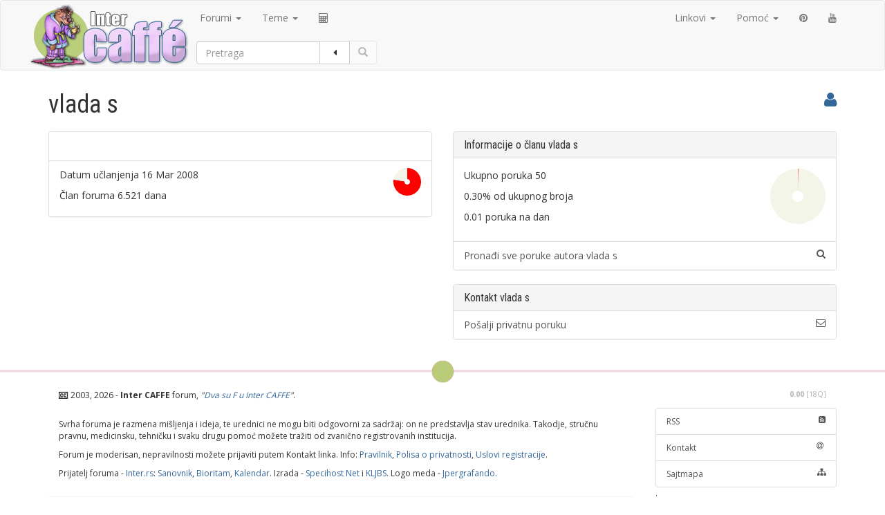

--- FILE ---
content_type: text/html; charset=UTF-8
request_url: https://www.inter-caffe.com/profile.php?mode=viewprofile&u=4812
body_size: 5150
content:
<!DOCTYPE html>
<html lang="sr,hr,ba,mk">
<head>
	<meta charset="utf-8">
	<meta name="viewport" content="width=device-width, initial-scale=1">
	<title>vlada s</title>
	
	<meta property="fb:admins" content="525264973">
	<link rel="stylesheet" type="text/css" href="/templates/inter_v9/css/caffe.css" media="screen">
	<link rel="stylesheet" type="text/css" href="/images/print.css" media="print">
	<link rel="top" href="/" title="Inter CAFFE forum" />
<link rel="search" href="/search.php" title="Pretraga" />
<link rel="help" href="/faq.php" title="ČPP" />
<link rel="author" href="/memberlist.php" title="Članovi" />
<link rel="disclaimer" href="/docs/pravilnik/" title="Pravilnik" />
<link rel="chapter forum" href="/forum-22.html" title="Feng šui" />
<link rel="chapter forum" href="/forum-13.html" title="Životni stil" />
<link rel="chapter forum" href="/forum-9.html" title="Umetnost" />
<link rel="chapter forum" href="/forum-14.html" title="Sanovnik forum" />
<link rel="chapter forum" href="/forum-18.html" title="Psihologija" />
<link rel="chapter forum" href="/forum-11.html" title="Ljubav" />
<link rel="chapter forum" href="/forum-10.html" title="Posao" />
<link rel="chapter forum" href="/forum-1.html" title="Opušteno" />
<link rel="chapter forum" href="/forum-2.html" title="Računari" />
<link rel="chapter forum" href="/forum-5.html" title="Caffé" />

	<link rel="alternate" type="application/atom+xml" href="https://www.inter-caffe.com/atom/" title="Inter CAFFE atom feed">
	<link rel="alternate" type="application/rss+xml" href="https://www.inter-caffe.com/rss.php" title="Inter CAFFE najnovije teme RSS feed">
	<link rel="alternate" type="application/rss+xml" href="https://feedproxy.google.com/inter-caffe/rss-caffe" title="Inter CAFFE">
	<link rel="meta" type="application/rdf+xml" href="/labels.rdf" title="ICRA labels">
	<meta http-equiv="pics-Label"
	      content='(pics-1.1 "https://www.icra.org/pics/vocabularyv03/" l gen true for "https://inter-caffe.com" r (n 0 s 0 v 0 l 0 oa 0 ob 0 oc 0 od 0 oe 0 of 0 og 0 oh 0 c 1) gen true for "https://www.inter-caffe.com" r (n 0 s 0 v 0 l 0 oa 0 ob 0 oc 0 od 0 oe 0 of 0 og 0 oh 0 c 1))'>
	<script type="text/javascript">
		WebFontConfig = {
			google: {families: ['Open+Sans:300,400,700:latin,cyrillic','Roboto+Condensed:300,400,700:latin,cyrillic']}
		};
		(function () {
			var wf = document.createElement('script');
			wf.src = 'https://ajax.googleapis.com/ajax/libs/webfont/1/webfont.js';
			wf.type = 'text/javascript';
			wf.async = 'true';
			var s = document.getElementsByTagName('script')[0];
			s.parentNode.insertBefore(wf, s);
		})(); </script>
	<script src="https://ajax.googleapis.com/ajax/libs/jquery/1/jquery.min.js"></script>
	<script src="/templates/inter_v9/js/bootstrap.min.js"></script>
	<script src="/templates/inter_v9/js/caffe.js"></script>
	<script>
		(function (i, s, o, g, r, a, m){i['GoogleAnalyticsObject']=r;i[r]=i[r]||function(){ (i[r].q=i[r].q||[]).push(arguments)}, i[r].l = 1 * new Date();
		a = s.createElement(o), m = s.getElementsByTagName(o)[0];
		a.async = 1;
		a.src = g;
		m.parentNode.insertBefore(a, m)
		})
		(window, document, 'script', 'https://www.google-analytics.com/analytics.js', 'ga');
		ga('create', 'UA-5243170-1', 'auto');
		ga('send', 'pageview');
	</script>
</head>
<body>

<a name="top" id="top"></a>

<form action="/search.php" method="post" role="search" class="form-horizontal" id="cf-search-form" autocomplete="off">

	<nav class="navbar navbar-default cf-head">
		<div class="container">
			<div class="row">

				<a class="cf-logo navbar-brand" href="/" title="Inter CAFFE" rel="home"></a>

				<div class="cf-menu-header">
					<div class="navbar-header" id="cf-navbar-header-main">

						<button type="button" class="navbar-toggle collapsed" data-toggle="collapse" data-target="#cf-navbar-collapse-main">
							<span class="sr-only">Menu</span>
							<span class="glyphicon glyphicon-menu-hamburger" aria-hidden="true"></span>
						</button>
					</div>
					<div class="navbar-header">
						<button type="button" class="navbar-toggle collapsed" data-toggle="collapse" data-target="#cf-navbar-collapse-user">
							<span class="glyphicon glyphicon-user" aria-hidden="true"></span>
						</button>
					</div>
					<div class="collapse navbar-collapse" id="cf-navbar-collapse-main">
						<ul class="nav navbar-nav">
							<li class="dropdown">
								<a href="#" class="dropdown-toggle" data-toggle="dropdown" role="button" aria-expanded="false">Forumi <span class="caret"></span></a>
								<ul class="dropdown-menu" role="menu"><li><a href="/forum-22.html" title="Feng šui">Feng šui</a></li>
<li><a href="/forum-13.html" title="Životni stil">Životni stil</a></li>
<li><a href="/forum-9.html" title="Umetnost">Umetnost</a></li>
<li><a href="/forum-14.html" title="Sanovnik forum">Sanovnik forum</a></li>
<li><a href="/forum-18.html" title="Psihologija">Psihologija</a></li>
<li><a href="/forum-11.html" title="Ljubav">Ljubav</a></li>
<li><a href="/forum-10.html" title="Posao">Posao</a></li>
<li><a href="/forum-1.html" title="Opušteno">Opušteno</a></li>
<li><a href="/forum-2.html" title="Računari">Računari</a></li>
<li><a href="/forum-5.html" title="Caffé">Caffé</a></li>
<li class="divider"></li><li><a href="/viewforums.php">Svi forumi</a></li></ul>
							</li>
							<li class="dropdown">
								<a href="#" class="dropdown-toggle" data-toggle="dropdown" role="button" aria-expanded="false">Teme <span class="caret"></span></a>
								<ul class="dropdown-menu" role="menu">
									<li><a href="/liste.html" title="Sve teme">Sve teme</a></li>
									<li class="divider"></li>
									<li><a href="/lista-900.html" title="Inicijativa za donosenje zakona o ljubavi">
											Predlog zakona o ljubavi <span class="label label-primary pull-right">Promo</span>
										</a>
									</li>
									<li class="divider"></li>
									<li><a href="/docs/pravilnik/" title="Pravilnik foruma Inter CAFFE">Pravilnik Inter CAFFE foruma</a></li>
									<li><a href="/lista-58.html#p6512" title="Pravila ponasanja na chatu">Pravilnik čata</a></li>
									<li><a href="/docs/preporuke/" title="Preporuke ucesnicima foruma">Preporuke u vezi pisanja</a></li>
								</ul>
							</li>
							<li><a href="/feng-shui/">
									<i data-placement="right" title="Feng šui kalkulatori" class="fa fa-calculator"></i>
									<span class="visible-xs-inline">Feng šui kalkulatori</span>
								</a>
							</li>
						</ul>

						<ul class="nav navbar-nav navbar-right">

							<li role="presentation" class="dropdown">
								<a class="dropdown-toggle" data-toggle="dropdown" href="#" role="button" aria-expanded="false">Linkovi <span class="caret"></span></a>
								<ul class="dropdown-menu" role="menu">
									<li><a href="http://www.odlican.com/" title="Slike Odlican.com" target="_blank">Odlican.com <span class="label label-info pull-right">galerija</span></a></li>
									<li class="divider"></li>
									<li><a href="https://mail.google.com/a/inter.rs" title="Inter.rs Webmail" target="_blank">mail.google.com/a/inter.rs</a></li>
									<li class="divider"></li>
									<li><a href="https://www.inter.rs/sanovnik.html" title="Tumacenje snova" accesskey="s" target="_blank">Sanovnik <span class="label label-info pull-right">www.inter
												.rs</span></a></li>
									<li><a href="https://www.inter.rs/bioritam.html" title="Pogledajte svoj bioritam za danas" target="_blank">Bioritam</a></li>
									<li><a href="https://www.inter.rs/pravoslavni-kalendar/" title="Pravoslavni crkveni kalendar" target="_blank">Pravoslavni 'crkveni' kalendar</a></li>
									<li class="divider"></li>
									<!-- <li><a href="https://www.inter.rs/mali-oglasi/" title="Mali oglasi" accesskey="o" target="_blank">Mali oglasi</a></li> -->
									<li><a href="https://www.inter.rs/magazin/" title="Inter Magazin - Berza misljenja" target="_blank">Magazin</a></li>
									<li><a href="https://www.inter.rs/cestitke/" title="Elektronske cestitke - virtuelne razglednice" target="_blank">Slanje &#269;estitki</a></li>
								</ul>
							</li>

							<li role="presentation" class="dropdown">
								<a class="dropdown-toggle" data-toggle="dropdown" href="#" role="button" aria-expanded="false">Pomoć <span class="caret"></span></a>
								<ul class="dropdown-menu" role="menu">
									<li><a title="Kako ubaciti sliku u poruku?" href="/lista-406.html#p16966">Kako ubaciti sliku?</a></li>
									<li><a title="Kako da pustim klip na čatu?" href="/lista-58.html#p11843">Kako da pustim klip na čatu?</a></li>
									<li><a title="Mobilni pristup čatu" href="/lista-743.html#p7370">Mobilni pristup čatu</a></li>
									<li class="divider"></li>
									<li><a title="Često postavljana pitanja" href="/faq.php">Često postavljana pitanja</a></li>
									<li><a title="Formatiranje (BBCode)" href="/faq.php?mode=bbcode">Formatiranje <span class="label label-info pull-right">(BBCode)</span></a></li>
									<li><a title="Pretraga" href="/search.php">O pretragama
											<small class="pull-right"><i class="fa fa-search"></i></small>
										</a></li>
								</ul>
							</li>

							<li><a href="https://www.pinterest.com/majramaki/" title="Pinterest" target="_blank"><i class="fa fa-pinterest"></i><span class="visible-xs-inline"> Pinterest</span></a></li>
							<li><a href="https://www.youtube.com/user/ForumInterCAFFE" title="YouTube" target="_blank"><i class="fa fa-youtube"></i><span class="visible-xs-inline"> YouTube</span></a></li>
						</ul>

					</div>
					<div class="collapse navbar-collapse" id="cf-navbar-collapse-user">
						<div class="navbar-form navbar-left cf-search-box" role="search">

							<div class="form-group">
								<div class="input-group">
									<input type="text" id="search_keywords" class="form-control" name="search_keywords" placeholder="Pretraga" value="">
										<span class="input-group-btn">
											<button class="btn btn-default" type="button" data-toggle="collapse" data-target="#cf-search-advanced"
											        aria-expanded="true" aria-controls="cf-postbody-poll-table">
												<i class="fa fa-caret-left fa-fw" id="cf-search-advanced-caret"></i>
											</button>
											<button class="btn btn-default" name="sa" id="sa" type="submit"><span class="glyphicon glyphicon-search" aria-hidden="true"></span></button>
										</span>
								</div>
							</div>

						</div>


					</div>

				</div>
			</div>
		</div>
		<!-- /.container -->
	</nav>

	<div class="container collapse" id="cf-search-advanced">
		<div class="form-group cf-search-internal-options">
			<div class="col-sm-3">
				<input type="text" class="form-control" name="search_author" id="search_author" size="30" placeholder="Autor" value="">
			</div>
			<div class="col-sm-3">
				<select class="form-control" name="search_forum" id="search_forum"><option value="-1">Svi forumi</option><option value="5">Caffé</option><option value="2">Računari</option><option value="22">Feng šui</option><option value="13">Životni stil</option><option value="9">Umetnost</option><option value="14">Sanovnik forum</option><option value="18">Psihologija</option><option value="11">Ljubav</option><option value="10">Posao</option><option value="1">Opušteno</option></select>
			</div>
			<div class="col-sm-3">
				<select class="form-control" name="search_cat" id="search_cat"><option value="-1">Sve kategorije</option><option value="1">Inter.rs sajt i Inter CAFFE forum</option><option value="2">Računari, informatika, Internet</option><option value="3">Društvo, umetnost, posao, ljubav</option></select>
			</div>
			<div class="col-sm-3">
				<select class="form-control" name="search_time"><option value="0" selected="selected">Sve poruke</option><option value="1">Od pre jedan dan</option><option value="7">Zadnjih sedam dana</option><option value="14">Zadnje dve nedelje</option><option value="30">Mesec dana</option><option value="90">Tri meseca</option><option value="180">Šest meseci</option><option value="364">Godinu dana</option></select>
			</div>
		</div>
		<div class="form-group">
			<div class="col-sm-3 cf-search-cse-radios">
				<p class="form-control-static">Preciznost</p>
				<label class="radio-inline">
					<input type="radio" name="search_terms" value="any" checked="checked" class="cf-search-non-cse-radio"> <abbr data-toggle="tooltip" data-html="true" title="Traži reči onako kako su unete">Identično</abbr>
				</label>
				<label class="radio-inline">
					<input type="radio" name="search_terms" value="all" class="cf-search-non-cse-radio"> <abbr data-toggle="tooltip" data-html="true" title="Uključi u rezultate i slične izraze">Slično</abbr>
				</label>
				<label class="radio-inline">
					<input type="radio" name="search_terms" value="cse" class="cf-search-cse-radio"> <i class="fa fa-google" title="Google prilagodjena pretraga"></i>
				</label>
			</div>
			<div class="col-sm-3 cf-search-internal-options">
				<select class="form-control" name="return_chars"><option value="-1">Svi dostupni</option><option value="0">0</option><option value="25">25</option><option value="50">50</option><option value="100">Prvih 100 karaktera</option><option value="200" selected="selected">Prvih 200 karaktera</option><option value="300">Prvih 300 karaktera</option><option value="400">Prvih 400 karaktera</option><option value="500">Prvih 500 karaktera</option><option value="600">Prvih 600 karaktera</option><option value="700">Prvih 700 karaktera</option><option value="800">Prvih 800 karaktera</option><option value="900">Prvih 900 karaktera</option><option value="1000">Prvih 1000 karaktera</option></select>
				<label class="radio-inline">
					<input type="radio" name="search_fields" value="msgonly"> Tekst poruka
				</label>
				<label class="radio-inline">
					<input type="radio" name="search_fields" value="all" checked="checked"> i naslove tema
				</label>
			</div>
			<div class="col-sm-3 cf-search-internal-options">
				<select class="form-control" name="sort_by"><option value="0">Poredjaj po vremenu</option><option value="1">Naslovu poruke</option><option value="2">Naslovu teme</option><option value="3">Imenu autora</option><option value="4">Imenu foruma</option></select>
				<label class="radio-inline">
					<input type="radio" name="sort_dir" value="ASC"> Rastuće
				</label>
				<label class="radio-inline">
					<input type="radio" name="sort_dir" value="DESC" checked="checked"> Opadajuće
				</label>
			</div>
			<div class="col-sm-3 cf-search-internal-options">
				<p class="form-control-static">Prikaži</p>
				<label class="radio-inline">
					<input type="radio" name="show_results" value="posts" checked="checked"> Poruke
				</label>
				<label class="radio-inline">
					<input type="radio" name="show_results" value="topics"> Teme
				</label>
			</div>
		</div>
		
	</div>
</form>


<script src="/js/jquery.peity.min.js"></script>
<script type="text/javascript">
	$(document).ready(function () {
		$("span.pie").peity("donut");
	});
</script>

<div class="container">
	<div class="row">
		<div class="col-xs-12">
			<h1 class="page-header"> vlada s
				<small class="pull-right"><a href="/memberlist.php"><i class="fa fa-user" title="Članovi"></i></a></small>
			</h1>
		</div>
	</div>
</div>


<div class="container">
	<div class="row">

		<div class="col-md-6">
			<div class="panel panel-default">

				<ul class="list-group">
					<li class="list-group-item">
						<div class="row">
							<h4 class="col-xs-6"></h4>

							<div class="col-xs-6"></div>
						</div>
					</li>
					<li class="list-group-item">
						<div class="pull-right"><span class="pie" data-peity='{ "fill": ["red", "#f2f5e7"], "innerRadius": 4, "radius": 20}'>6521/8409</span></div>
						<p>Datum učlanjenja 16 Mar 2008</p>
						<p>Član foruma 6.521 dana</p>
					</li>
					
				</ul>

			</div>
			
		</div>

		<div class="col-md-6">
			<div class="panel panel-default">

				<div class="panel-heading">
					<h2 class="panel-title">Informacije o članu vlada s</h2>
				</div>

				<div class="panel-body">
					<div class="pull-right"><span class="pie" data-peity='{ "fill": ["red", "#f2f5e7"], "innerRadius": 8, "radius": 40}'>0.30273674013078/100</span></div>
					<p>Ukupno poruka 50</p>
					<p>0.30% od ukupnog broja</p>
					<p>0.01 poruka na dan</p>
				</div>

				<ul class="list-group">
					<a href="search.php?search_author=vlada+s" class="list-group-item">Pronađi sve poruke autora vlada s<i class="fa fa-search pull-right"></i></a>
				</ul>

			</div>
			<div class="panel panel-default">

				<div class="panel-heading">
					<h2 class="panel-title">Kontakt vlada s</h2>
				</div>

				<ul class="list-group">
					
					<a class="list-group-item" href="privmsg.php?mode=post&amp;u=4812">Pošalji privatnu poruku<i class="fa fa-envelope-o pull-right"></i></a>
				</ul>

			</div>
		</div>

	</div>
</div>
<ul class="dropdown-menu" role="menu"><li><a href="/forum-22.html" title="Feng šui">Feng šui</a></li>
<li><a href="/forum-13.html" title="Životni stil">Životni stil</a></li>
<li><a href="/forum-9.html" title="Umetnost">Umetnost</a></li>
<li><a href="/forum-14.html" title="Sanovnik forum">Sanovnik forum</a></li>
<li><a href="/forum-18.html" title="Psihologija">Psihologija</a></li>
<li><a href="/forum-11.html" title="Ljubav">Ljubav</a></li>
<li><a href="/forum-10.html" title="Posao">Posao</a></li>
<li><a href="/forum-1.html" title="Opušteno">Opušteno</a></li>
<li><a href="/forum-2.html" title="Računari">Računari</a></li>
<li><a href="/forum-5.html" title="Caffé">Caffé</a></li>
<li class="divider"></li><li><a href="/viewforums.php">Svi forumi</a></li></ul>

<div class="container-fluid cf-footer">
	<div class="container">

		<div class="row">
			<div class="cf-krug"><i class="fa fa-circle"></i></div>
			<div class="col-sm-12">
				<p class="col-sm-12"><i class="fa fa-cc"></i> 2003,
					<script> var d = new Date();
						document.write(d.getFullYear());</script>
					- <strong>Inter CAFFE</strong> forum, <i>"<a href="/lista-384-2.html" title="Moto: Dva su F u Inter CAFFE">Dva su F u Inter CAFFE</a>"</i>.
					<span class="pull-right small text-muted"><b>0.00</b> [18Q]</span>
				</p>
			</div>
		</div>

		<div class="row">

			<div class="col-sm-9">
				<div class="panel panel-default">
					<div class="panel-body">
						<p>
							Svrha foruma je razmena mišljenja i ideja, te urednici ne mogu biti odgovorni za sadržaj: on ne predstavlja stav urednika. Takodje, stručnu pravnu,
							medicinsku, tehničku i svaku drugu pomoć možete tražiti od zvanično registrovanih institucija.
						</p>
						<p>
							Forum je moderisan, nepravilnosti možete prijaviti putem Kontakt linka. Info:
							<a href="/docs/pravilnik/" title="Pravilnik foruma">Pravilnik</a>,
							<a href="/docs/polisa-o-privatnosti/" title="Polisa o privatnosti">Polisa o privatnosti</a>,
							<a href="/profile.php?mode=register" title="Uslovi registracije">Uslovi registracije</a>.
						</p>
						<p>
							Prijatelj foruma - <a href="https://www.inter.rs/">Inter.rs</a>:
							<a href="https://www.inter.rs/sanovnik.html" title="Veliki sanovnik">Sanovnik</a>,
							<a href="https://www.inter.rs/bioritam.html" accesskey="b" title="Izracunajte Vas bioritam">Bioritam</a>,
							<a href="https://www.inter.rs/pravoslavni-kalendar/" accesskey="b" title="Pravoslavni kalendar">Kalendar</a>.
							Izrada - <a href="http://www.specihost.com/" target="_blank" title="Agencija za internet i marketing Specihost Networks">Specihost Net</a> i
							<a href="https://inter.rs/kljbs/" title="Klub ljubitelja belih sajtova" target="_blank">KLJBS</a>.
							Logo meda - <a href="https://wayback.archive.org/web/*/http://www.jpergrafando.it/" title="Michelle, Jpergrafando, Italy" rel="nofollow" target="_blank"> Jpergrafando</a>.
						</p>
					</div>
				</div>
			</div>

			<div class="col-sm-3">
				<a class="list-group-item" href="https://www.inter-caffe.com/rss.php" title="RSS">RSS<i class="fa fa-rss-square pull-right"></i></a>
				<a class="list-group-item" href="mailto:inter-caffe-desk@googlegroups.com" title="Kontakt">Kontakt <i class="fa fa-at fa-fw pull-right"></i></a>
				<a class="list-group-item" href="/sitemap.htm">Sajtmapa <i class="fa fa-sitemap pull-right"></i></a>.
			</div>

		</div>

	</div>
</div>
<a name="bottom" id="bottom"></a>
</body>
</html>



--- FILE ---
content_type: application/javascript
request_url: https://www.inter-caffe.com/templates/inter_v9/js/caffe.js
body_size: 906
content:
$(document).ready(function () {
	$('[data-toggle="tooltip"]').tooltip();
	$('i[title]').tooltip();
	$('[data-toggle="tabajax"]').click(function (e) {
		var $this = $(this), loadurl = $this.attr('href'), targ = $this.attr('data-target');
		$.get(loadurl, function (data) {
			$(targ).html(data);
		});
		$this.tab('show');
		return false;
	});
	$('#affix-navig').affix({
		offset: {
			top: function () {
				return (this.top = $('#affix-navig').offset().top  );
			},
			bottom: function () {
				return (this.bottom = $(document).height() - $('#cf-breadcrumb').offset().top + 40  );
			}
		}
	});
	$("#affix-navig ul li a[href^='#']").on('click', function (e) {
		e.preventDefault();
		var hash = this.hash;
		$('html, body').animate({
			scrollTop: $(hash).offset().top
		}, 800, function () {
			window.location.hash = hash;
		});
	});

	$('#cf-search-advanced').on('shown.bs.collapse', function () {
		$("#cf-search-advanced-caret").addClass("fa-caret-down").removeClass("fa-caret-left");
	});

	$('#cf-search-advanced').on('hidden.bs.collapse', function () {
		$("#cf-search-advanced-caret").removeClass("fa-caret-down").addClass("fa-caret-left");
	});

	$('.cf-search-cse-radio').click(function () {
		$('#cf-search-form').attr('action', '/cse.php');
		$('#cf-search-form').attr('method', 'get');
		$('#search_keywords').attr('name', 'q');
		$('.cf-search-internal-options *').prop("disabled", true);
		$('.cf-search-internal-options label,.cf-search-internal-options p').addClass("disabled");
	});


	$('.cf-search-non-cse-radio').click(function () {
		$('#cf-search-form').attr('action', '/search.php');
		$('#search_keywords').attr('name', 'search_keywords');
		$('#cf-search-form').attr('method', 'post');
		$('.cf-search-internal-options *').prop("disabled", false);
		$('.cf-search-internal-options label,.cf-search-internal-options p').removeClass("disabled");
	});

	$('#sa').attr('disabled', 'disabled');
	$('#search_keywords').on('input change', function () {
		if ($(this).val() != '') {
			$('#sa').removeAttr('disabled').addClass("btn-primary");
		} else {
			$('#sa').attr('disabled', 'disabled').removeClass("btn-primary");
		}
	});

	var zadrska = 250;

	$('#radio_edit_email').click(function () {
		$('.changeset_email,.changeset_password').prop("readonly", true);
		setTimeout(function () {
			$('.changeset_email').prop("readonly", false);
		}, zadrska);
	});


	$('#radio_edit_password').click(function () {
		$('.changeset_email,.changeset_password').prop("readonly", true);
		setTimeout(function () {
			$('.changeset_password').prop("readonly", false);
		}, zadrska);
	});

});

function toggle_password(element_id, show_text) {
	if (document.getElementById) {
		var password_input = document.getElementById(element_id);
		var new_input = document.createElement('input');
		with (new_input) {
			id = password_input.id;
			name = password_input.name;
			value = password_input.value;
			size = password_input.size;
			className = password_input.className;
			type = show_text ? 'text' : 'password';
		}
		password_input.parentNode.replaceChild(new_input, password_input);
	}
}
function citaj(box) {
	var rekvest, ur, el, vr;
	ur = url[box];
	el = element[box];
	vr = vreme[box];
	try {
		rekvest = window.XMLHttpRequest ? new XMLHttpRequest() : new ActiveXObject("Microsoft.XMLHTTP");
	} catch (e) {
	}
	rekvest.onreadystatechange = function () {
		if ((rekvest.readyState == 4) && (rekvest.status == 200)) {
			document.getElementById(el).innerHTML = rekvest.responseText;
			setTimeout('citaj(' + box + ');', vr);
		}
	};
	rekvest.open("GET", ur, true);
	rekvest.send(null);
}

--- FILE ---
content_type: text/plain
request_url: https://www.google-analytics.com/j/collect?v=1&_v=j102&a=1889614703&t=pageview&_s=1&dl=https%3A%2F%2Fwww.inter-caffe.com%2Fprofile.php%3Fmode%3Dviewprofile%26u%3D4812&ul=en-us%40posix&dt=vlada%20s&sr=1280x720&vp=1280x720&_u=IEBAAEABAAAAACAAI~&jid=122337889&gjid=1742672672&cid=256097946.1769093904&tid=UA-5243170-1&_gid=1206401630.1769093904&_r=1&_slc=1&z=1910571320
body_size: -451
content:
2,cG-EBM6GXWJYP